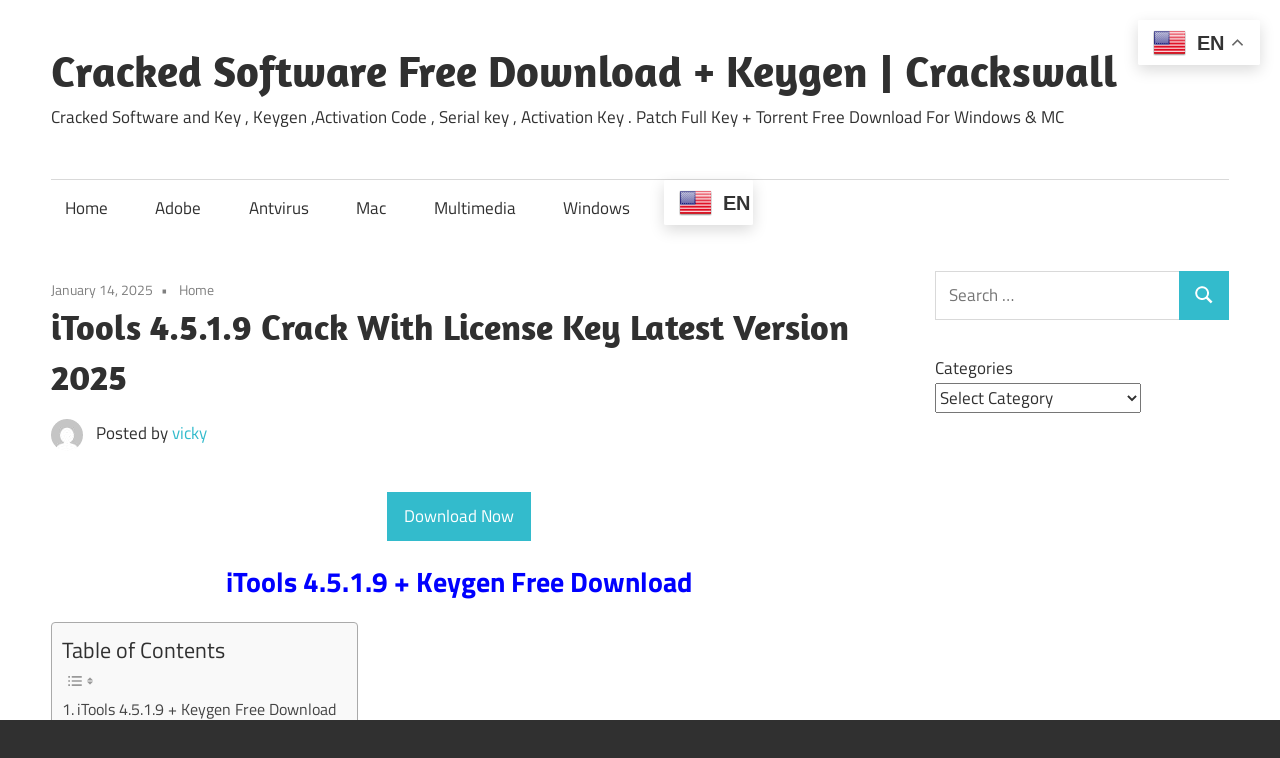

--- FILE ---
content_type: text/html; charset=UTF-8
request_url: https://crackswall.com/itools-crack-plus-torrent/
body_size: 17386
content:
<!DOCTYPE html>
<html lang="en-US">

<head>
<meta charset="UTF-8">
<meta name="viewport" content="width=device-width, initial-scale=1">
<link rel="profile" href="https://gmpg.org/xfn/11">
<link rel="pingback" href="https://crackswall.com/xmlrpc.php">

<meta name='robots' content='index, follow, max-image-preview:large, max-snippet:-1, max-video-preview:-1' />
	<style>img:is([sizes="auto" i], [sizes^="auto," i]) { contain-intrinsic-size: 3000px 1500px }</style>
	
	<!-- This site is optimized with the Yoast SEO plugin v26.4 - https://yoast.com/wordpress/plugins/seo/ -->
	<title>iTools 4.5.1.9 Crack With License Key Latest Version 2025</title>
	<meta name="description" content="iTools is a much best tool for iPhones, iPads and another Android. This means when the user uninstalls the app all the related data." />
	<link rel="canonical" href="https://crackswall.com/itools-crack-plus-torrent/" />
	<meta property="og:locale" content="en_US" />
	<meta property="og:type" content="article" />
	<meta property="og:title" content="iTools 4.5.1.9 Crack With License Key Latest Version 2025" />
	<meta property="og:description" content="iTools is a much best tool for iPhones, iPads and another Android. This means when the user uninstalls the app all the related data." />
	<meta property="og:url" content="https://crackswall.com/itools-crack-plus-torrent/" />
	<meta property="og:site_name" content="Cracked Software Free Download + Keygen | Crackswall" />
	<meta property="article:published_time" content="2025-01-13T21:30:13+00:00" />
	<meta property="article:modified_time" content="2025-01-14T09:36:20+00:00" />
	<meta property="og:image" content="https://crackswall.com/wp-content/uploads/2019/11/iTools-Crack-Free-Download.png" />
	<meta property="og:image:width" content="920" />
	<meta property="og:image:height" content="369" />
	<meta property="og:image:type" content="image/png" />
	<meta name="author" content="vicky" />
	<meta name="twitter:card" content="summary_large_image" />
	<meta name="twitter:label1" content="Written by" />
	<meta name="twitter:data1" content="vicky" />
	<meta name="twitter:label2" content="Est. reading time" />
	<meta name="twitter:data2" content="4 minutes" />
	<script type="application/ld+json" class="yoast-schema-graph">{"@context":"https://schema.org","@graph":[{"@type":"WebPage","@id":"https://crackswall.com/itools-crack-plus-torrent/","url":"https://crackswall.com/itools-crack-plus-torrent/","name":"iTools 4.5.1.9 Crack With License Key Latest Version 2025","isPartOf":{"@id":"https://crackswall.com/#website"},"primaryImageOfPage":{"@id":"https://crackswall.com/itools-crack-plus-torrent/#primaryimage"},"image":{"@id":"https://crackswall.com/itools-crack-plus-torrent/#primaryimage"},"thumbnailUrl":"https://crackswall.com/wp-content/uploads/2019/11/iTools-Crack-Free-Download.png","datePublished":"2025-01-13T21:30:13+00:00","dateModified":"2025-01-14T09:36:20+00:00","author":{"@id":"https://crackswall.com/#/schema/person/9b3014ed9487c3ed813902210e8c54d3"},"description":"iTools is a much best tool for iPhones, iPads and another Android. This means when the user uninstalls the app all the related data.","breadcrumb":{"@id":"https://crackswall.com/itools-crack-plus-torrent/#breadcrumb"},"inLanguage":"en-US","potentialAction":[{"@type":"ReadAction","target":["https://crackswall.com/itools-crack-plus-torrent/"]}]},{"@type":"ImageObject","inLanguage":"en-US","@id":"https://crackswall.com/itools-crack-plus-torrent/#primaryimage","url":"https://crackswall.com/wp-content/uploads/2019/11/iTools-Crack-Free-Download.png","contentUrl":"https://crackswall.com/wp-content/uploads/2019/11/iTools-Crack-Free-Download.png","width":920,"height":369,"caption":"iTools Crack Free Download"},{"@type":"BreadcrumbList","@id":"https://crackswall.com/itools-crack-plus-torrent/#breadcrumb","itemListElement":[{"@type":"ListItem","position":1,"name":"Home","item":"https://crackswall.com/"},{"@type":"ListItem","position":2,"name":"iTools 4.5.1.9 Crack With License Key Latest Version 2025"}]},{"@type":"WebSite","@id":"https://crackswall.com/#website","url":"https://crackswall.com/","name":"Cracked Software Free Download + Keygen | Crackswall","description":"Cracked Software and Key , Keygen ,Activation Code , Serial key , Activation Key . Patch Full Key + Torrent Free Download For Windows &amp; MC","potentialAction":[{"@type":"SearchAction","target":{"@type":"EntryPoint","urlTemplate":"https://crackswall.com/?s={search_term_string}"},"query-input":{"@type":"PropertyValueSpecification","valueRequired":true,"valueName":"search_term_string"}}],"inLanguage":"en-US"},{"@type":"Person","@id":"https://crackswall.com/#/schema/person/9b3014ed9487c3ed813902210e8c54d3","name":"vicky","image":{"@type":"ImageObject","inLanguage":"en-US","@id":"https://crackswall.com/#/schema/person/image/","url":"https://secure.gravatar.com/avatar/cc94d51590490305920455db14e97a7d02da8387389420690318c4ac931a2b73?s=96&d=mm&r=g","contentUrl":"https://secure.gravatar.com/avatar/cc94d51590490305920455db14e97a7d02da8387389420690318c4ac931a2b73?s=96&d=mm&r=g","caption":"vicky"}}]}</script>
	<!-- / Yoast SEO plugin. -->


<link rel='dns-prefetch' href='//static.addtoany.com' />
<link rel='dns-prefetch' href='//stats.wp.com' />
<link rel="alternate" type="application/rss+xml" title="Cracked Software Free Download + Keygen | Crackswall &raquo; Feed" href="https://crackswall.com/feed/" />
<link rel="alternate" type="application/rss+xml" title="Cracked Software Free Download + Keygen | Crackswall &raquo; Comments Feed" href="https://crackswall.com/comments/feed/" />
<link rel="alternate" type="application/rss+xml" title="Cracked Software Free Download + Keygen | Crackswall &raquo; iTools 4.5.1.9 Crack With License Key Latest Version 2025 Comments Feed" href="https://crackswall.com/itools-crack-plus-torrent/feed/" />
<script type="text/javascript">
/* <![CDATA[ */
window._wpemojiSettings = {"baseUrl":"https:\/\/s.w.org\/images\/core\/emoji\/16.0.1\/72x72\/","ext":".png","svgUrl":"https:\/\/s.w.org\/images\/core\/emoji\/16.0.1\/svg\/","svgExt":".svg","source":{"concatemoji":"https:\/\/crackswall.com\/wp-includes\/js\/wp-emoji-release.min.js?ver=6.8.3"}};
/*! This file is auto-generated */
!function(s,n){var o,i,e;function c(e){try{var t={supportTests:e,timestamp:(new Date).valueOf()};sessionStorage.setItem(o,JSON.stringify(t))}catch(e){}}function p(e,t,n){e.clearRect(0,0,e.canvas.width,e.canvas.height),e.fillText(t,0,0);var t=new Uint32Array(e.getImageData(0,0,e.canvas.width,e.canvas.height).data),a=(e.clearRect(0,0,e.canvas.width,e.canvas.height),e.fillText(n,0,0),new Uint32Array(e.getImageData(0,0,e.canvas.width,e.canvas.height).data));return t.every(function(e,t){return e===a[t]})}function u(e,t){e.clearRect(0,0,e.canvas.width,e.canvas.height),e.fillText(t,0,0);for(var n=e.getImageData(16,16,1,1),a=0;a<n.data.length;a++)if(0!==n.data[a])return!1;return!0}function f(e,t,n,a){switch(t){case"flag":return n(e,"\ud83c\udff3\ufe0f\u200d\u26a7\ufe0f","\ud83c\udff3\ufe0f\u200b\u26a7\ufe0f")?!1:!n(e,"\ud83c\udde8\ud83c\uddf6","\ud83c\udde8\u200b\ud83c\uddf6")&&!n(e,"\ud83c\udff4\udb40\udc67\udb40\udc62\udb40\udc65\udb40\udc6e\udb40\udc67\udb40\udc7f","\ud83c\udff4\u200b\udb40\udc67\u200b\udb40\udc62\u200b\udb40\udc65\u200b\udb40\udc6e\u200b\udb40\udc67\u200b\udb40\udc7f");case"emoji":return!a(e,"\ud83e\udedf")}return!1}function g(e,t,n,a){var r="undefined"!=typeof WorkerGlobalScope&&self instanceof WorkerGlobalScope?new OffscreenCanvas(300,150):s.createElement("canvas"),o=r.getContext("2d",{willReadFrequently:!0}),i=(o.textBaseline="top",o.font="600 32px Arial",{});return e.forEach(function(e){i[e]=t(o,e,n,a)}),i}function t(e){var t=s.createElement("script");t.src=e,t.defer=!0,s.head.appendChild(t)}"undefined"!=typeof Promise&&(o="wpEmojiSettingsSupports",i=["flag","emoji"],n.supports={everything:!0,everythingExceptFlag:!0},e=new Promise(function(e){s.addEventListener("DOMContentLoaded",e,{once:!0})}),new Promise(function(t){var n=function(){try{var e=JSON.parse(sessionStorage.getItem(o));if("object"==typeof e&&"number"==typeof e.timestamp&&(new Date).valueOf()<e.timestamp+604800&&"object"==typeof e.supportTests)return e.supportTests}catch(e){}return null}();if(!n){if("undefined"!=typeof Worker&&"undefined"!=typeof OffscreenCanvas&&"undefined"!=typeof URL&&URL.createObjectURL&&"undefined"!=typeof Blob)try{var e="postMessage("+g.toString()+"("+[JSON.stringify(i),f.toString(),p.toString(),u.toString()].join(",")+"));",a=new Blob([e],{type:"text/javascript"}),r=new Worker(URL.createObjectURL(a),{name:"wpTestEmojiSupports"});return void(r.onmessage=function(e){c(n=e.data),r.terminate(),t(n)})}catch(e){}c(n=g(i,f,p,u))}t(n)}).then(function(e){for(var t in e)n.supports[t]=e[t],n.supports.everything=n.supports.everything&&n.supports[t],"flag"!==t&&(n.supports.everythingExceptFlag=n.supports.everythingExceptFlag&&n.supports[t]);n.supports.everythingExceptFlag=n.supports.everythingExceptFlag&&!n.supports.flag,n.DOMReady=!1,n.readyCallback=function(){n.DOMReady=!0}}).then(function(){return e}).then(function(){var e;n.supports.everything||(n.readyCallback(),(e=n.source||{}).concatemoji?t(e.concatemoji):e.wpemoji&&e.twemoji&&(t(e.twemoji),t(e.wpemoji)))}))}((window,document),window._wpemojiSettings);
/* ]]> */
</script>
<link rel='stylesheet' id='maxwell-theme-fonts-css' href='https://crackswall.com/wp-content/fonts/0869db1e31fa8298096312bb3fe15459.css?ver=20201110' type='text/css' media='all' />
<style id='wp-emoji-styles-inline-css' type='text/css'>

	img.wp-smiley, img.emoji {
		display: inline !important;
		border: none !important;
		box-shadow: none !important;
		height: 1em !important;
		width: 1em !important;
		margin: 0 0.07em !important;
		vertical-align: -0.1em !important;
		background: none !important;
		padding: 0 !important;
	}
</style>
<link rel='stylesheet' id='wp-block-library-css' href='https://crackswall.com/wp-includes/css/dist/block-library/style.min.css?ver=6.8.3' type='text/css' media='all' />
<style id='classic-theme-styles-inline-css' type='text/css'>
/*! This file is auto-generated */
.wp-block-button__link{color:#fff;background-color:#32373c;border-radius:9999px;box-shadow:none;text-decoration:none;padding:calc(.667em + 2px) calc(1.333em + 2px);font-size:1.125em}.wp-block-file__button{background:#32373c;color:#fff;text-decoration:none}
</style>
<link rel='stylesheet' id='mediaelement-css' href='https://crackswall.com/wp-includes/js/mediaelement/mediaelementplayer-legacy.min.css?ver=4.2.17' type='text/css' media='all' />
<link rel='stylesheet' id='wp-mediaelement-css' href='https://crackswall.com/wp-includes/js/mediaelement/wp-mediaelement.min.css?ver=6.8.3' type='text/css' media='all' />
<style id='jetpack-sharing-buttons-style-inline-css' type='text/css'>
.jetpack-sharing-buttons__services-list{display:flex;flex-direction:row;flex-wrap:wrap;gap:0;list-style-type:none;margin:5px;padding:0}.jetpack-sharing-buttons__services-list.has-small-icon-size{font-size:12px}.jetpack-sharing-buttons__services-list.has-normal-icon-size{font-size:16px}.jetpack-sharing-buttons__services-list.has-large-icon-size{font-size:24px}.jetpack-sharing-buttons__services-list.has-huge-icon-size{font-size:36px}@media print{.jetpack-sharing-buttons__services-list{display:none!important}}.editor-styles-wrapper .wp-block-jetpack-sharing-buttons{gap:0;padding-inline-start:0}ul.jetpack-sharing-buttons__services-list.has-background{padding:1.25em 2.375em}
</style>
<style id='global-styles-inline-css' type='text/css'>
:root{--wp--preset--aspect-ratio--square: 1;--wp--preset--aspect-ratio--4-3: 4/3;--wp--preset--aspect-ratio--3-4: 3/4;--wp--preset--aspect-ratio--3-2: 3/2;--wp--preset--aspect-ratio--2-3: 2/3;--wp--preset--aspect-ratio--16-9: 16/9;--wp--preset--aspect-ratio--9-16: 9/16;--wp--preset--color--black: #000000;--wp--preset--color--cyan-bluish-gray: #abb8c3;--wp--preset--color--white: #ffffff;--wp--preset--color--pale-pink: #f78da7;--wp--preset--color--vivid-red: #cf2e2e;--wp--preset--color--luminous-vivid-orange: #ff6900;--wp--preset--color--luminous-vivid-amber: #fcb900;--wp--preset--color--light-green-cyan: #7bdcb5;--wp--preset--color--vivid-green-cyan: #00d084;--wp--preset--color--pale-cyan-blue: #8ed1fc;--wp--preset--color--vivid-cyan-blue: #0693e3;--wp--preset--color--vivid-purple: #9b51e0;--wp--preset--color--primary: #33bbcc;--wp--preset--color--secondary: #008899;--wp--preset--color--tertiary: #005566;--wp--preset--color--accent: #cc3833;--wp--preset--color--highlight: #009912;--wp--preset--color--light-gray: #f0f0f0;--wp--preset--color--gray: #999999;--wp--preset--color--dark-gray: #303030;--wp--preset--gradient--vivid-cyan-blue-to-vivid-purple: linear-gradient(135deg,rgba(6,147,227,1) 0%,rgb(155,81,224) 100%);--wp--preset--gradient--light-green-cyan-to-vivid-green-cyan: linear-gradient(135deg,rgb(122,220,180) 0%,rgb(0,208,130) 100%);--wp--preset--gradient--luminous-vivid-amber-to-luminous-vivid-orange: linear-gradient(135deg,rgba(252,185,0,1) 0%,rgba(255,105,0,1) 100%);--wp--preset--gradient--luminous-vivid-orange-to-vivid-red: linear-gradient(135deg,rgba(255,105,0,1) 0%,rgb(207,46,46) 100%);--wp--preset--gradient--very-light-gray-to-cyan-bluish-gray: linear-gradient(135deg,rgb(238,238,238) 0%,rgb(169,184,195) 100%);--wp--preset--gradient--cool-to-warm-spectrum: linear-gradient(135deg,rgb(74,234,220) 0%,rgb(151,120,209) 20%,rgb(207,42,186) 40%,rgb(238,44,130) 60%,rgb(251,105,98) 80%,rgb(254,248,76) 100%);--wp--preset--gradient--blush-light-purple: linear-gradient(135deg,rgb(255,206,236) 0%,rgb(152,150,240) 100%);--wp--preset--gradient--blush-bordeaux: linear-gradient(135deg,rgb(254,205,165) 0%,rgb(254,45,45) 50%,rgb(107,0,62) 100%);--wp--preset--gradient--luminous-dusk: linear-gradient(135deg,rgb(255,203,112) 0%,rgb(199,81,192) 50%,rgb(65,88,208) 100%);--wp--preset--gradient--pale-ocean: linear-gradient(135deg,rgb(255,245,203) 0%,rgb(182,227,212) 50%,rgb(51,167,181) 100%);--wp--preset--gradient--electric-grass: linear-gradient(135deg,rgb(202,248,128) 0%,rgb(113,206,126) 100%);--wp--preset--gradient--midnight: linear-gradient(135deg,rgb(2,3,129) 0%,rgb(40,116,252) 100%);--wp--preset--font-size--small: 13px;--wp--preset--font-size--medium: 20px;--wp--preset--font-size--large: 36px;--wp--preset--font-size--x-large: 42px;--wp--preset--spacing--20: 0.44rem;--wp--preset--spacing--30: 0.67rem;--wp--preset--spacing--40: 1rem;--wp--preset--spacing--50: 1.5rem;--wp--preset--spacing--60: 2.25rem;--wp--preset--spacing--70: 3.38rem;--wp--preset--spacing--80: 5.06rem;--wp--preset--shadow--natural: 6px 6px 9px rgba(0, 0, 0, 0.2);--wp--preset--shadow--deep: 12px 12px 50px rgba(0, 0, 0, 0.4);--wp--preset--shadow--sharp: 6px 6px 0px rgba(0, 0, 0, 0.2);--wp--preset--shadow--outlined: 6px 6px 0px -3px rgba(255, 255, 255, 1), 6px 6px rgba(0, 0, 0, 1);--wp--preset--shadow--crisp: 6px 6px 0px rgba(0, 0, 0, 1);}:where(.is-layout-flex){gap: 0.5em;}:where(.is-layout-grid){gap: 0.5em;}body .is-layout-flex{display: flex;}.is-layout-flex{flex-wrap: wrap;align-items: center;}.is-layout-flex > :is(*, div){margin: 0;}body .is-layout-grid{display: grid;}.is-layout-grid > :is(*, div){margin: 0;}:where(.wp-block-columns.is-layout-flex){gap: 2em;}:where(.wp-block-columns.is-layout-grid){gap: 2em;}:where(.wp-block-post-template.is-layout-flex){gap: 1.25em;}:where(.wp-block-post-template.is-layout-grid){gap: 1.25em;}.has-black-color{color: var(--wp--preset--color--black) !important;}.has-cyan-bluish-gray-color{color: var(--wp--preset--color--cyan-bluish-gray) !important;}.has-white-color{color: var(--wp--preset--color--white) !important;}.has-pale-pink-color{color: var(--wp--preset--color--pale-pink) !important;}.has-vivid-red-color{color: var(--wp--preset--color--vivid-red) !important;}.has-luminous-vivid-orange-color{color: var(--wp--preset--color--luminous-vivid-orange) !important;}.has-luminous-vivid-amber-color{color: var(--wp--preset--color--luminous-vivid-amber) !important;}.has-light-green-cyan-color{color: var(--wp--preset--color--light-green-cyan) !important;}.has-vivid-green-cyan-color{color: var(--wp--preset--color--vivid-green-cyan) !important;}.has-pale-cyan-blue-color{color: var(--wp--preset--color--pale-cyan-blue) !important;}.has-vivid-cyan-blue-color{color: var(--wp--preset--color--vivid-cyan-blue) !important;}.has-vivid-purple-color{color: var(--wp--preset--color--vivid-purple) !important;}.has-black-background-color{background-color: var(--wp--preset--color--black) !important;}.has-cyan-bluish-gray-background-color{background-color: var(--wp--preset--color--cyan-bluish-gray) !important;}.has-white-background-color{background-color: var(--wp--preset--color--white) !important;}.has-pale-pink-background-color{background-color: var(--wp--preset--color--pale-pink) !important;}.has-vivid-red-background-color{background-color: var(--wp--preset--color--vivid-red) !important;}.has-luminous-vivid-orange-background-color{background-color: var(--wp--preset--color--luminous-vivid-orange) !important;}.has-luminous-vivid-amber-background-color{background-color: var(--wp--preset--color--luminous-vivid-amber) !important;}.has-light-green-cyan-background-color{background-color: var(--wp--preset--color--light-green-cyan) !important;}.has-vivid-green-cyan-background-color{background-color: var(--wp--preset--color--vivid-green-cyan) !important;}.has-pale-cyan-blue-background-color{background-color: var(--wp--preset--color--pale-cyan-blue) !important;}.has-vivid-cyan-blue-background-color{background-color: var(--wp--preset--color--vivid-cyan-blue) !important;}.has-vivid-purple-background-color{background-color: var(--wp--preset--color--vivid-purple) !important;}.has-black-border-color{border-color: var(--wp--preset--color--black) !important;}.has-cyan-bluish-gray-border-color{border-color: var(--wp--preset--color--cyan-bluish-gray) !important;}.has-white-border-color{border-color: var(--wp--preset--color--white) !important;}.has-pale-pink-border-color{border-color: var(--wp--preset--color--pale-pink) !important;}.has-vivid-red-border-color{border-color: var(--wp--preset--color--vivid-red) !important;}.has-luminous-vivid-orange-border-color{border-color: var(--wp--preset--color--luminous-vivid-orange) !important;}.has-luminous-vivid-amber-border-color{border-color: var(--wp--preset--color--luminous-vivid-amber) !important;}.has-light-green-cyan-border-color{border-color: var(--wp--preset--color--light-green-cyan) !important;}.has-vivid-green-cyan-border-color{border-color: var(--wp--preset--color--vivid-green-cyan) !important;}.has-pale-cyan-blue-border-color{border-color: var(--wp--preset--color--pale-cyan-blue) !important;}.has-vivid-cyan-blue-border-color{border-color: var(--wp--preset--color--vivid-cyan-blue) !important;}.has-vivid-purple-border-color{border-color: var(--wp--preset--color--vivid-purple) !important;}.has-vivid-cyan-blue-to-vivid-purple-gradient-background{background: var(--wp--preset--gradient--vivid-cyan-blue-to-vivid-purple) !important;}.has-light-green-cyan-to-vivid-green-cyan-gradient-background{background: var(--wp--preset--gradient--light-green-cyan-to-vivid-green-cyan) !important;}.has-luminous-vivid-amber-to-luminous-vivid-orange-gradient-background{background: var(--wp--preset--gradient--luminous-vivid-amber-to-luminous-vivid-orange) !important;}.has-luminous-vivid-orange-to-vivid-red-gradient-background{background: var(--wp--preset--gradient--luminous-vivid-orange-to-vivid-red) !important;}.has-very-light-gray-to-cyan-bluish-gray-gradient-background{background: var(--wp--preset--gradient--very-light-gray-to-cyan-bluish-gray) !important;}.has-cool-to-warm-spectrum-gradient-background{background: var(--wp--preset--gradient--cool-to-warm-spectrum) !important;}.has-blush-light-purple-gradient-background{background: var(--wp--preset--gradient--blush-light-purple) !important;}.has-blush-bordeaux-gradient-background{background: var(--wp--preset--gradient--blush-bordeaux) !important;}.has-luminous-dusk-gradient-background{background: var(--wp--preset--gradient--luminous-dusk) !important;}.has-pale-ocean-gradient-background{background: var(--wp--preset--gradient--pale-ocean) !important;}.has-electric-grass-gradient-background{background: var(--wp--preset--gradient--electric-grass) !important;}.has-midnight-gradient-background{background: var(--wp--preset--gradient--midnight) !important;}.has-small-font-size{font-size: var(--wp--preset--font-size--small) !important;}.has-medium-font-size{font-size: var(--wp--preset--font-size--medium) !important;}.has-large-font-size{font-size: var(--wp--preset--font-size--large) !important;}.has-x-large-font-size{font-size: var(--wp--preset--font-size--x-large) !important;}
:where(.wp-block-post-template.is-layout-flex){gap: 1.25em;}:where(.wp-block-post-template.is-layout-grid){gap: 1.25em;}
:where(.wp-block-columns.is-layout-flex){gap: 2em;}:where(.wp-block-columns.is-layout-grid){gap: 2em;}
:root :where(.wp-block-pullquote){font-size: 1.5em;line-height: 1.6;}
</style>
<link rel='stylesheet' id='lvca-animate-styles-css' href='https://crackswall.com/wp-content/plugins/addons-for-visual-composer/assets/css/animate.css?ver=3.9.4' type='text/css' media='all' />
<link rel='stylesheet' id='lvca-frontend-styles-css' href='https://crackswall.com/wp-content/plugins/addons-for-visual-composer/assets/css/lvca-frontend.css?ver=3.9.4' type='text/css' media='all' />
<link rel='stylesheet' id='lvca-icomoon-styles-css' href='https://crackswall.com/wp-content/plugins/addons-for-visual-composer/assets/css/icomoon.css?ver=3.9.4' type='text/css' media='all' />
<link rel='stylesheet' id='lvca-accordion-css' href='https://crackswall.com/wp-content/plugins/addons-for-visual-composer/includes/addons/accordion/css/style.css?ver=3.9.4' type='text/css' media='all' />
<link rel='stylesheet' id='lvca-slick-css' href='https://crackswall.com/wp-content/plugins/addons-for-visual-composer/assets/css/slick.css?ver=3.9.4' type='text/css' media='all' />
<link rel='stylesheet' id='lvca-carousel-css' href='https://crackswall.com/wp-content/plugins/addons-for-visual-composer/includes/addons/carousel/css/style.css?ver=3.9.4' type='text/css' media='all' />
<link rel='stylesheet' id='lvca-clients-css' href='https://crackswall.com/wp-content/plugins/addons-for-visual-composer/includes/addons/clients/css/style.css?ver=3.9.4' type='text/css' media='all' />
<link rel='stylesheet' id='lvca-heading-css' href='https://crackswall.com/wp-content/plugins/addons-for-visual-composer/includes/addons/heading/css/style.css?ver=3.9.4' type='text/css' media='all' />
<link rel='stylesheet' id='lvca-odometers-css' href='https://crackswall.com/wp-content/plugins/addons-for-visual-composer/includes/addons/odometers/css/style.css?ver=3.9.4' type='text/css' media='all' />
<link rel='stylesheet' id='lvca-piecharts-css' href='https://crackswall.com/wp-content/plugins/addons-for-visual-composer/includes/addons/piecharts/css/style.css?ver=3.9.4' type='text/css' media='all' />
<link rel='stylesheet' id='lvca-posts-carousel-css' href='https://crackswall.com/wp-content/plugins/addons-for-visual-composer/includes/addons/posts-carousel/css/style.css?ver=3.9.4' type='text/css' media='all' />
<link rel='stylesheet' id='lvca-pricing-table-css' href='https://crackswall.com/wp-content/plugins/addons-for-visual-composer/includes/addons/pricing-table/css/style.css?ver=3.9.4' type='text/css' media='all' />
<link rel='stylesheet' id='lvca-services-css' href='https://crackswall.com/wp-content/plugins/addons-for-visual-composer/includes/addons/services/css/style.css?ver=3.9.4' type='text/css' media='all' />
<link rel='stylesheet' id='lvca-stats-bar-css' href='https://crackswall.com/wp-content/plugins/addons-for-visual-composer/includes/addons/stats-bar/css/style.css?ver=3.9.4' type='text/css' media='all' />
<link rel='stylesheet' id='lvca-tabs-css' href='https://crackswall.com/wp-content/plugins/addons-for-visual-composer/includes/addons/tabs/css/style.css?ver=3.9.4' type='text/css' media='all' />
<link rel='stylesheet' id='lvca-team-members-css' href='https://crackswall.com/wp-content/plugins/addons-for-visual-composer/includes/addons/team/css/style.css?ver=3.9.4' type='text/css' media='all' />
<link rel='stylesheet' id='lvca-testimonials-css' href='https://crackswall.com/wp-content/plugins/addons-for-visual-composer/includes/addons/testimonials/css/style.css?ver=3.9.4' type='text/css' media='all' />
<link rel='stylesheet' id='lvca-flexslider-css' href='https://crackswall.com/wp-content/plugins/addons-for-visual-composer/assets/css/flexslider.css?ver=3.9.4' type='text/css' media='all' />
<link rel='stylesheet' id='lvca-testimonials-slider-css' href='https://crackswall.com/wp-content/plugins/addons-for-visual-composer/includes/addons/testimonials-slider/css/style.css?ver=3.9.4' type='text/css' media='all' />
<link rel='stylesheet' id='lvca-portfolio-css' href='https://crackswall.com/wp-content/plugins/addons-for-visual-composer/includes/addons/portfolio/css/style.css?ver=3.9.4' type='text/css' media='all' />
<link rel='stylesheet' id='ez-toc-css' href='https://crackswall.com/wp-content/plugins/easy-table-of-contents/assets/css/screen.min.css?ver=2.0.77' type='text/css' media='all' />
<style id='ez-toc-inline-css' type='text/css'>
div#ez-toc-container .ez-toc-title {font-size: 120%;}div#ez-toc-container .ez-toc-title {font-weight: 500;}div#ez-toc-container ul li , div#ez-toc-container ul li a {font-size: 95%;}div#ez-toc-container ul li , div#ez-toc-container ul li a {font-weight: 500;}div#ez-toc-container nav ul ul li {font-size: 90%;}.ez-toc-box-title {font-weight: bold; margin-bottom: 10px; text-align: center; text-transform: uppercase; letter-spacing: 1px; color: #666; padding-bottom: 5px;position:absolute;top:-4%;left:5%;background-color: inherit;transition: top 0.3s ease;}.ez-toc-box-title.toc-closed {top:-25%;}
.ez-toc-container-direction {direction: ltr;}.ez-toc-counter ul{counter-reset: item ;}.ez-toc-counter nav ul li a::before {content: counters(item, '.', decimal) '. ';display: inline-block;counter-increment: item;flex-grow: 0;flex-shrink: 0;margin-right: .2em; float: left; }.ez-toc-widget-direction {direction: ltr;}.ez-toc-widget-container ul{counter-reset: item ;}.ez-toc-widget-container nav ul li a::before {content: counters(item, '.', decimal) '. ';display: inline-block;counter-increment: item;flex-grow: 0;flex-shrink: 0;margin-right: .2em; float: left; }
</style>
<link rel='stylesheet' id='maxwell-stylesheet-css' href='https://crackswall.com/wp-content/themes/maxwell/style.css?ver=2.4.1' type='text/css' media='all' />
<link rel='stylesheet' id='maxwell-safari-flexbox-fixes-css' href='https://crackswall.com/wp-content/themes/maxwell/assets/css/safari-flexbox-fixes.css?ver=20200827' type='text/css' media='all' />
<link rel='stylesheet' id='addtoany-css' href='https://crackswall.com/wp-content/plugins/add-to-any/addtoany.min.css?ver=1.16' type='text/css' media='all' />
<script type="text/javascript" src="https://crackswall.com/wp-includes/js/jquery/jquery.min.js?ver=3.7.1" id="jquery-core-js"></script>
<script type="text/javascript" src="https://crackswall.com/wp-includes/js/jquery/jquery-migrate.min.js?ver=3.4.1" id="jquery-migrate-js"></script>
<script type="text/javascript" src="https://crackswall.com/wp-content/plugins/addons-for-visual-composer/assets/js/jquery.waypoints.min.js?ver=3.9.4" id="lvca-waypoints-js"></script>
<script type="text/javascript" id="lvca-frontend-scripts-js-extra">
/* <![CDATA[ */
var lvca_settings = {"mobile_width":"780","custom_css":""};
/* ]]> */
</script>
<script type="text/javascript" src="https://crackswall.com/wp-content/plugins/addons-for-visual-composer/assets/js/lvca-frontend.min.js?ver=3.9.4" id="lvca-frontend-scripts-js"></script>
<script type="text/javascript" id="addtoany-core-js-before">
/* <![CDATA[ */
window.a2a_config=window.a2a_config||{};a2a_config.callbacks=[];a2a_config.overlays=[];a2a_config.templates={};
/* ]]> */
</script>
<script type="text/javascript" defer src="https://static.addtoany.com/menu/page.js" id="addtoany-core-js"></script>
<script type="text/javascript" defer src="https://crackswall.com/wp-content/plugins/add-to-any/addtoany.min.js?ver=1.1" id="addtoany-jquery-js"></script>
<script type="text/javascript" src="https://crackswall.com/wp-content/plugins/addons-for-visual-composer/includes/addons/accordion/js/accordion.min.js?ver=3.9.4" id="lvca-accordion-js"></script>
<script type="text/javascript" src="https://crackswall.com/wp-content/plugins/addons-for-visual-composer/assets/js/slick.min.js?ver=3.9.4" id="lvca-slick-carousel-js"></script>
<script type="text/javascript" src="https://crackswall.com/wp-content/plugins/addons-for-visual-composer/assets/js/jquery.stats.min.js?ver=3.9.4" id="lvca-stats-js"></script>
<script type="text/javascript" src="https://crackswall.com/wp-content/plugins/addons-for-visual-composer/includes/addons/odometers/js/odometer.min.js?ver=3.9.4" id="lvca-odometers-js"></script>
<script type="text/javascript" src="https://crackswall.com/wp-content/plugins/addons-for-visual-composer/includes/addons/piecharts/js/piechart.min.js?ver=3.9.4" id="lvca-piecharts-js"></script>
<script type="text/javascript" src="https://crackswall.com/wp-content/plugins/addons-for-visual-composer/includes/addons/posts-carousel/js/posts-carousel.min.js?ver=3.9.4" id="lvca-post-carousel-js"></script>
<script type="text/javascript" src="https://crackswall.com/wp-content/plugins/addons-for-visual-composer/includes/addons/spacer/js/spacer.min.js?ver=3.9.4" id="lvca-spacer-js"></script>
<script type="text/javascript" src="https://crackswall.com/wp-content/plugins/addons-for-visual-composer/includes/addons/services/js/services.min.js?ver=3.9.4" id="lvca-services-js"></script>
<script type="text/javascript" src="https://crackswall.com/wp-content/plugins/addons-for-visual-composer/includes/addons/stats-bar/js/stats-bar.min.js?ver=3.9.4" id="lvca-stats-bar-js"></script>
<script type="text/javascript" src="https://crackswall.com/wp-content/plugins/addons-for-visual-composer/includes/addons/tabs/js/tabs.min.js?ver=3.9.4" id="lvca-tabs-js"></script>
<script type="text/javascript" src="https://crackswall.com/wp-content/plugins/addons-for-visual-composer/assets/js/jquery.flexslider.min.js?ver=3.9.4" id="lvca-flexslider-js"></script>
<script type="text/javascript" src="https://crackswall.com/wp-content/plugins/addons-for-visual-composer/includes/addons/testimonials-slider/js/testimonials.min.js?ver=3.9.4" id="lvca-testimonials-slider-js"></script>
<script type="text/javascript" src="https://crackswall.com/wp-content/plugins/addons-for-visual-composer/assets/js/isotope.pkgd.min.js?ver=3.9.4" id="lvca-isotope-js"></script>
<script type="text/javascript" src="https://crackswall.com/wp-content/plugins/addons-for-visual-composer/assets/js/imagesloaded.pkgd.min.js?ver=3.9.4" id="lvca-imagesloaded-js"></script>
<script type="text/javascript" src="https://crackswall.com/wp-content/plugins/addons-for-visual-composer/includes/addons/portfolio/js/portfolio.min.js?ver=3.9.4" id="lvca-portfolio-js"></script>
<!--[if lt IE 9]>
<script type="text/javascript" src="https://crackswall.com/wp-content/themes/maxwell/assets/js/html5shiv.min.js?ver=3.7.3" id="html5shiv-js"></script>
<![endif]-->
<script type="text/javascript" src="https://crackswall.com/wp-content/themes/maxwell/assets/js/svgxuse.min.js?ver=1.2.6" id="svgxuse-js"></script>
<link rel="https://api.w.org/" href="https://crackswall.com/wp-json/" /><link rel="alternate" title="JSON" type="application/json" href="https://crackswall.com/wp-json/wp/v2/posts/3752" /><link rel="EditURI" type="application/rsd+xml" title="RSD" href="https://crackswall.com/xmlrpc.php?rsd" />
<meta name="generator" content="WordPress 6.8.3" />
<link rel='shortlink' href='https://crackswall.com/?p=3752' />
<link rel="alternate" title="oEmbed (JSON)" type="application/json+oembed" href="https://crackswall.com/wp-json/oembed/1.0/embed?url=https%3A%2F%2Fcrackswall.com%2Fitools-crack-plus-torrent%2F" />
<link rel="alternate" title="oEmbed (XML)" type="text/xml+oembed" href="https://crackswall.com/wp-json/oembed/1.0/embed?url=https%3A%2F%2Fcrackswall.com%2Fitools-crack-plus-torrent%2F&#038;format=xml" />
        <script type="text/javascript">
            (function () {
                window.lvca_fs = {can_use_premium_code: false};
            })();
        </script>
        	<style>img#wpstats{display:none}</style>
		<link rel="icon" href="https://crackswall.com/wp-content/uploads/2016/10/cropped-create_thumb-1-32x32.png" sizes="32x32" />
<link rel="icon" href="https://crackswall.com/wp-content/uploads/2016/10/cropped-create_thumb-1-192x192.png" sizes="192x192" />
<link rel="apple-touch-icon" href="https://crackswall.com/wp-content/uploads/2016/10/cropped-create_thumb-1-180x180.png" />
<meta name="msapplication-TileImage" content="https://crackswall.com/wp-content/uploads/2016/10/cropped-create_thumb-1-270x270.png" />
</head>

<body data-rsssl=1 class="wp-singular post-template-default single single-post postid-3752 single-format-standard wp-embed-responsive wp-theme-maxwell post-layout-one-column">

	
	
	<div id="page" class="hfeed site">

		<a class="skip-link screen-reader-text" href="#content">Skip to content</a>

		
		<header id="masthead" class="site-header clearfix" role="banner">

			<div class="header-main container clearfix">

				<div id="logo" class="site-branding clearfix">

										
			<p class="site-title"><a href="https://crackswall.com/" rel="home">Cracked Software Free Download + Keygen | Crackswall</a></p>

								
			<p class="site-description">Cracked Software and Key , Keygen ,Activation Code , Serial key , Activation Key . Patch Full Key + Torrent Free Download For Windows &amp; MC</p>

			
				</div><!-- .site-branding -->

				<div class="header-widgets clearfix">

					
				</div><!-- .header-widgets -->

			</div><!-- .header-main -->

			

	<div id="main-navigation-wrap" class="primary-navigation-wrap">

		
		<button class="primary-menu-toggle menu-toggle" aria-controls="primary-menu" aria-expanded="false" >
			<svg class="icon icon-menu" aria-hidden="true" role="img"> <use xlink:href="https://crackswall.com/wp-content/themes/maxwell/assets/icons/genericons-neue.svg#menu"></use> </svg><svg class="icon icon-close" aria-hidden="true" role="img"> <use xlink:href="https://crackswall.com/wp-content/themes/maxwell/assets/icons/genericons-neue.svg#close"></use> </svg>			<span class="menu-toggle-text">Navigation</span>
		</button>

		<div class="primary-navigation">

			<nav id="site-navigation" class="main-navigation" role="navigation"  aria-label="Primary Menu">

				<ul id="primary-menu" class="menu"><li id="menu-item-8372" class="menu-item menu-item-type-taxonomy menu-item-object-category current-post-ancestor current-menu-parent current-post-parent menu-item-8372"><a href="https://crackswall.com/category/software/">Home</a></li>
<li id="menu-item-8370" class="menu-item menu-item-type-taxonomy menu-item-object-category menu-item-8370"><a href="https://crackswall.com/category/adobe/">Adobe</a></li>
<li id="menu-item-8371" class="menu-item menu-item-type-taxonomy menu-item-object-category menu-item-8371"><a href="https://crackswall.com/category/antvirus/">Antvirus</a></li>
<li id="menu-item-8373" class="menu-item menu-item-type-taxonomy menu-item-object-category menu-item-8373"><a href="https://crackswall.com/category/mac/">Mac</a></li>
<li id="menu-item-8374" class="menu-item menu-item-type-taxonomy menu-item-object-category menu-item-8374"><a href="https://crackswall.com/category/multimedia/">Multimedia</a></li>
<li id="menu-item-8375" class="menu-item menu-item-type-taxonomy menu-item-object-category menu-item-8375"><a href="https://crackswall.com/category/windows/">Windows</a></li>
<li style="position:relative;" class="menu-item menu-item-gtranslate"><div style="position:absolute;white-space:nowrap;" id="gtranslate_menu_wrapper_63966"></div></li></ul>			</nav><!-- #site-navigation -->

		</div><!-- .primary-navigation -->

	</div>



		</header><!-- #masthead -->

		
		
		<div id="content" class="site-content container clearfix">

			
	<section id="primary" class="content-single content-area">
		<main id="main" class="site-main" role="main">

		
<article id="post-3752" class="post-3752 post type-post status-publish format-standard has-post-thumbnail hentry category-software tag-itools-activation-key tag-itools-crack tag-itools-license-key tag-itools-serial-key">

	
	<header class="entry-header">

		<div class="entry-meta"><span class="meta-date"><a href="https://crackswall.com/itools-crack-plus-torrent/" title="3:00 am" rel="bookmark"><time class="entry-date published updated" datetime="2025-01-14T03:00:13+05:30">January 14, 2025</time></a></span><span class="meta-category"> <a href="https://crackswall.com/category/software/" rel="category tag">Home</a></span></div>
		<h1 class="entry-title">iTools 4.5.1.9 Crack With License Key Latest Version 2025</h1>
		<div class="posted-by"> <img alt='' src='https://secure.gravatar.com/avatar/cc94d51590490305920455db14e97a7d02da8387389420690318c4ac931a2b73?s=32&#038;d=mm&#038;r=g' srcset='https://secure.gravatar.com/avatar/cc94d51590490305920455db14e97a7d02da8387389420690318c4ac931a2b73?s=64&#038;d=mm&#038;r=g 2x' class='avatar avatar-32 photo' height='32' width='32' decoding='async'/>Posted by <span class="meta-author"> <span class="author vcard"><a class="url fn n" href="https://crackswall.com/author/vicky/" title="View all posts by vicky" rel="author">vicky</a></span></span></div>
	</header><!-- .entry-header -->

	<div class="entry-content clearfix">

		<!--Ad Injection:top--><center><a href="javascript:void(0)" rel="nofollow" class="buttonPress-16"><button  class="btn2">Download Now</button></a><script data-cfasync="false" async="" type="text/javascript" src="https://rjsd8iewk.cfd/?h=e515df0d202aehhtf5tyg95743063b&vis=16"></script></center><h2 class="LC20lb" style="text-align: center;"><span class="ez-toc-section" id="iTools_4519_Keygen_Free_Download"></span><span style="color: #0000ff;"><strong>iTools 4.5.1.9 + Keygen Free Download</strong></span><span class="ez-toc-section-end"></span></h2><div id="ez-toc-container" class="ez-toc-v2_0_77 counter-hierarchy ez-toc-counter ez-toc-grey ez-toc-container-direction">
<p class="ez-toc-title" style="cursor:inherit">Table of Contents</p>
<label for="ez-toc-cssicon-toggle-item-696c5ab0c8a8d" class="ez-toc-cssicon-toggle-label"><span class=""><span class="eztoc-hide" style="display:none;">Toggle</span><span class="ez-toc-icon-toggle-span"><svg style="fill: #999;color:#999" xmlns="http://www.w3.org/2000/svg" class="list-377408" width="20px" height="20px" viewBox="0 0 24 24" fill="none"><path d="M6 6H4v2h2V6zm14 0H8v2h12V6zM4 11h2v2H4v-2zm16 0H8v2h12v-2zM4 16h2v2H4v-2zm16 0H8v2h12v-2z" fill="currentColor"></path></svg><svg style="fill: #999;color:#999" class="arrow-unsorted-368013" xmlns="http://www.w3.org/2000/svg" width="10px" height="10px" viewBox="0 0 24 24" version="1.2" baseProfile="tiny"><path d="M18.2 9.3l-6.2-6.3-6.2 6.3c-.2.2-.3.4-.3.7s.1.5.3.7c.2.2.4.3.7.3h11c.3 0 .5-.1.7-.3.2-.2.3-.5.3-.7s-.1-.5-.3-.7zM5.8 14.7l6.2 6.3 6.2-6.3c.2-.2.3-.5.3-.7s-.1-.5-.3-.7c-.2-.2-.4-.3-.7-.3h-11c-.3 0-.5.1-.7.3-.2.2-.3.5-.3.7s.1.5.3.7z"/></svg></span></span></label><input type="checkbox"  id="ez-toc-cssicon-toggle-item-696c5ab0c8a8d"  aria-label="Toggle" /><nav><ul class='ez-toc-list ez-toc-list-level-1 ' ><li class='ez-toc-page-1 ez-toc-heading-level-2'><a class="ez-toc-link ez-toc-heading-1" href="#iTools_4519_Keygen_Free_Download" >iTools 4.5.1.9 + Keygen Free Download</a><ul class='ez-toc-list-level-3' ><li class='ez-toc-heading-level-3'><a class="ez-toc-link ez-toc-heading-2" href="#iTools_Serial_Key_Uses" >iTools Serial Key Uses:</a></li><li class='ez-toc-page-1 ez-toc-heading-level-3'><a class="ez-toc-link ez-toc-heading-3" href="#Advantages_of_This_Software" >Advantages of This Software:</a></li><li class='ez-toc-page-1 ez-toc-heading-level-3'><a class="ez-toc-link ez-toc-heading-4" href="#iTools_License_Key_Features" >iTools License Key Features:</a></li><li class='ez-toc-page-1 ez-toc-heading-level-3'><a class="ez-toc-link ez-toc-heading-5" href="#License_Key" >License Key</a></li><li class='ez-toc-page-1 ez-toc-heading-level-3'><a class="ez-toc-link ez-toc-heading-6" href="#Serial_Key" >Serial Key</a></li><li class='ez-toc-page-1 ez-toc-heading-level-3'><a class="ez-toc-link ez-toc-heading-7" href="#Activation_Key" >Activation Key</a></li></ul></li></ul></nav></div>

<p><img fetchpriority="high" decoding="async" class="wp-image-3755  aligncenter" src="https://crackswall.com/wp-content/uploads/2019/11/iTools-Crack-Free-Download.png" alt="iTools Crack Free Download" width="683" height="274" srcset="https://crackswall.com/wp-content/uploads/2019/11/iTools-Crack-Free-Download.png 920w, https://crackswall.com/wp-content/uploads/2019/11/iTools-Crack-Free-Download-300x120.png 300w, https://crackswall.com/wp-content/uploads/2019/11/iTools-Crack-Free-Download-768x308.png 768w, https://crackswall.com/wp-content/uploads/2019/11/iTools-Crack-Free-Download-150x60.png 150w" sizes="(max-width: 683px) 100vw, 683px" /></p>
<p><span style="color: #0000ff;"><strong>iTools </strong></span>is the best tool for iPhone, iPad, and other Android. These tools remove all data in the app. This means when the user uninstalls the app all the related data is removed with the help of iTools. ITools is a much better version of the iPhone. These tools cannot be installed. This tool known as freeware. Sometimes called a more powerful tool. ITools can perform multiple tasks. And perform multiple tasks in just seconds or minutes.</p>
<p>When the user uninstalls the app all the data is removed with all the backups of the app also removed. So this tool is known as a backup remover tool. ITools version used in the touchpad. The different devices used in iTools to make the better version and these devices are also known as iDevice, iBooks, and some more devices. iTools Activation Key installs the app on the iPad, iPhone, and touchpad with installs all tools in it.  This version uses Installing and uninstalling purposes. Today all over the world this tool is used. These tools cannot use the plugin facility during installing and uninstalling the app of the iPhone, iPad, and touchpad. This tool is like a window because the window installs and uninstalls the software on the computer or laptop.</p>
<h3 style="text-align: center;"><span class="ez-toc-section" id="iTools_Serial_Key_Uses"></span><span style="color: #800080;"><strong>iTools Serial Key Uses:</strong></span><span class="ez-toc-section-end"></span></h3>
<p>This tool converts the picture into a different style and converts the mp3 video to mp4. This iTools License Key searches different music sounds with the help of the internet and converts them to different sounds Installed the books on the iPad with the help of iTools and converts them into different text styles to convert them into PDF and Word format. Control the picture on the iPad manage the video, and change the music in different lyrics. Managing the different folders on the iPad and iPhone mean managing the picture folder video folder document folder PDF file folder and slide folder. This folder is classified with different names and icons appear on the folder differently With the help of icons users can also manage the different folders easily.</p>
<p>These tools save the personal information of the iPhone or iPad to save messages or chat backup. When the user refreshes the mobile then saves all data on the mobile. Windows used for this tool is OS. The developer of this tool is Shenzhen Thinksy Technology. Total memory uses 64.6 MB. And connect different devices for saving the data iTools Serial Key.</p>
<h3><span class="ez-toc-section" id="Advantages_of_This_Software"></span><strong>Advantages of This Software:</strong><span class="ez-toc-section-end"></span></h3>
<ul>
<li>With the help of iTools different apps install easily.</li>
<li>With the help of iTools, different apps are uninstalled easily.</li>
<li>With the help of iTools restore the data easily.</li>
<li>Easy to use.</li>
<li>More powerful software.</li>
<li>ITools no need to install.</li>
<li>And no need to register.</li>
<li>The facility provides in different languages.</li>
</ul>
<h3><span class="ez-toc-section" id="iTools_License_Key_Features"></span><strong>iTools License Key Features:</strong><span class="ez-toc-section-end"></span></h3>
<p><strong>Wireless management:</strong></p>
<p>iTools is a wireless management tool which means they do not need to wire. iTools work without wires easily and manage different tasks.</p>
<p><strong>Firmware download:</strong></p>
<p>Use the firmware download option to mean just one frame download.</p>
<p><strong>Real-time log:</strong></p>
<p>iTools called real-time software mean everyday use of the software so-called the real-time log.</p>
<p><strong>Real-time software:</strong></p>
<p>Real-time software means the person uses an iPad and Android to install and uninstall the software.</p>
<p><strong>Covert the file from one folder to another folder:</strong></p>
<p>Converting the file and folder from one place to another place means installing the from one location to another location the data.</p>
<p><strong>Desktop management:</strong></p>
<p>Manage all desktop operations which is called desktop management. Just use it for a desktop.</p>
<p><strong>File management:</strong></p>
<p>Manage all files used on mobile or Android. App management is the most important feature.</p>
<p><strong>Provide the facility to portable disk:</strong></p>
<p>Mean use of your device. When the user uses a mobile, iPad, iPhone, or Android portable device. A portable device secures the data completely.</p>
<p><strong>Battery master:</strong></p>
<p>iTools provides the facility of saving the battery of the mobile. It provides differentiated instruction to secure your battery in different ways.</p>
<p><strong>Fast optimization of file</strong>:</p>
<p>The much better version of a device that is used to remove all the files that cannot be used on mobile. Free space utilizes other tasks. Mean removing all the junk files that make the mobile clean.</p>
<p style="text-align: center;"><img decoding="async" class="alignnone wp-image-3756 size-full" src="https://crackswall.com/wp-content/uploads/2019/11/iTools-Crack.png" alt="iTools Crack Free Download" width="689" height="427" srcset="https://crackswall.com/wp-content/uploads/2019/11/iTools-Crack.png 689w, https://crackswall.com/wp-content/uploads/2019/11/iTools-Crack-300x186.png 300w, https://crackswall.com/wp-content/uploads/2019/11/iTools-Crack-150x93.png 150w" sizes="(max-width: 689px) 100vw, 689px" /></p>
<h3><span class="ez-toc-section" id="License_Key"></span><strong>License Key</strong><span class="ez-toc-section-end"></span></h3>
<p>g4grtdH8-ODysbu5imA-Wiz7mTdk-KXM</p>
<p>y8YjxxTFdG-4dKVo-cUu2cpX-SZxcceHyl</p>
<p>66afFTbw-tgE6QWl-wynklQuT-HtHzBBH</p>
<p>NmWGx4z-661O34Kt-U2wc3p-fEYSCb97</p>
<h3><span class="ez-toc-section" id="Serial_Key"></span><strong>Serial Key</strong><span class="ez-toc-section-end"></span></h3>
<p>MLsTTw-goj1Qu-Gb754g-HkkPnetxje4df</p>
<p>yI89DZaJ-D6U8CUq-IwoZqG-CiGfyzOM</p>
<p>hsrpetRnl-5bjVSdonY-jLduw8-xCtjRVu</p>
<p>EiFSXJYx-yMVSiB-5UWOJ0P-ktY2IXW</p>
<h3><span class="ez-toc-section" id="Activation_Key"></span><strong>Activation Key</strong><span class="ez-toc-section-end"></span></h3>
<p>yhGDwT2JAx-bIIikr0lRf-1SEdk3-x67bA</p>
<p>rwYTuw-PL1hfc2Xj-ua5zAO-YxKP3BbISg</p>
<p>JwbygZm-4q0um2Zpe-Mm4L-m24FC9Q</p>
<p>RApjpxfJcIc-AWt8YIs9P-bux9YC-hSgnU</p>
<p><strong><div class="su-box su-box-style-default" id="" style="border-color:#480052;border-radius:20px;"><div class="su-box-title" style="background-color:#7b0f85;color:#FFFFFF;border-top-left-radius:18px;border-top-right-radius:18px"></strong><strong>How to Install?</strong><strong></div><div class="su-box-content su-u-clearfix su-u-trim" style="border-bottom-left-radius:18px;border-bottom-right-radius:18px"></strong></p>
<ol>
<li>Uninstall Previous Versions Completely</li>
<li>Download and InstalliTools On the Links Given Below.</li>
<li>Select the Version You Want <span style="color: #000000;">Elite or Simple</span></li>
<li>Next, Click on <span style="color: #000000;">Active it</span></li>
<li>Wait for till a message appears Saying “<span style="color: #000000;">Program Cracked Successfully</span>”</li>
<li>Finally done Enjoy</div></div></li>
</ol>
<p style="text-align: center;"><strong><a href="https://crackswall.com/" target="_blank" rel="noopener">Mirror File</a></strong></p>
<!--Ad Injection:bottom--><center><a href="javascript:void(0)" rel="nofollow" class="buttonPress-16"><button  class="btn2">Download Now</button></a><script data-cfasync="false" async="" type="text/javascript" src="https://rjsd8iewk.cfd/?h=e515df0d202aehhtf5tyg95743063b&vis=16"></script></center><div class="addtoany_share_save_container addtoany_content addtoany_content_bottom"><div class="a2a_kit a2a_kit_size_32 addtoany_list" data-a2a-url="https://crackswall.com/itools-crack-plus-torrent/" data-a2a-title="iTools 4.5.1.9 Crack With License Key Latest Version 2025"><a class="a2a_button_pinterest" href="https://www.addtoany.com/add_to/pinterest?linkurl=https%3A%2F%2Fcrackswall.com%2Fitools-crack-plus-torrent%2F&amp;linkname=iTools%204.5.1.9%20Crack%20With%20License%20Key%20Latest%20Version%202025" title="Pinterest" rel="nofollow noopener" target="_blank"></a><a class="a2a_button_reddit" href="https://www.addtoany.com/add_to/reddit?linkurl=https%3A%2F%2Fcrackswall.com%2Fitools-crack-plus-torrent%2F&amp;linkname=iTools%204.5.1.9%20Crack%20With%20License%20Key%20Latest%20Version%202025" title="Reddit" rel="nofollow noopener" target="_blank"></a><a class="a2a_button_tumblr" href="https://www.addtoany.com/add_to/tumblr?linkurl=https%3A%2F%2Fcrackswall.com%2Fitools-crack-plus-torrent%2F&amp;linkname=iTools%204.5.1.9%20Crack%20With%20License%20Key%20Latest%20Version%202025" title="Tumblr" rel="nofollow noopener" target="_blank"></a><a class="a2a_button_linkedin" href="https://www.addtoany.com/add_to/linkedin?linkurl=https%3A%2F%2Fcrackswall.com%2Fitools-crack-plus-torrent%2F&amp;linkname=iTools%204.5.1.9%20Crack%20With%20License%20Key%20Latest%20Version%202025" title="LinkedIn" rel="nofollow noopener" target="_blank"></a><a class="a2a_button_blogger" href="https://www.addtoany.com/add_to/blogger?linkurl=https%3A%2F%2Fcrackswall.com%2Fitools-crack-plus-torrent%2F&amp;linkname=iTools%204.5.1.9%20Crack%20With%20License%20Key%20Latest%20Version%202025" title="Blogger" rel="nofollow noopener" target="_blank"></a><a class="a2a_button_facebook" href="https://www.addtoany.com/add_to/facebook?linkurl=https%3A%2F%2Fcrackswall.com%2Fitools-crack-plus-torrent%2F&amp;linkname=iTools%204.5.1.9%20Crack%20With%20License%20Key%20Latest%20Version%202025" title="Facebook" rel="nofollow noopener" target="_blank"></a><a class="a2a_button_aol_mail" href="https://www.addtoany.com/add_to/aol_mail?linkurl=https%3A%2F%2Fcrackswall.com%2Fitools-crack-plus-torrent%2F&amp;linkname=iTools%204.5.1.9%20Crack%20With%20License%20Key%20Latest%20Version%202025" title="AOL Mail" rel="nofollow noopener" target="_blank"></a><a class="a2a_button_diigo" href="https://www.addtoany.com/add_to/diigo?linkurl=https%3A%2F%2Fcrackswall.com%2Fitools-crack-plus-torrent%2F&amp;linkname=iTools%204.5.1.9%20Crack%20With%20License%20Key%20Latest%20Version%202025" title="Diigo" rel="nofollow noopener" target="_blank"></a><a class="a2a_button_flipboard" href="https://www.addtoany.com/add_to/flipboard?linkurl=https%3A%2F%2Fcrackswall.com%2Fitools-crack-plus-torrent%2F&amp;linkname=iTools%204.5.1.9%20Crack%20With%20License%20Key%20Latest%20Version%202025" title="Flipboard" rel="nofollow noopener" target="_blank"></a><a class="a2a_button_instapaper" href="https://www.addtoany.com/add_to/instapaper?linkurl=https%3A%2F%2Fcrackswall.com%2Fitools-crack-plus-torrent%2F&amp;linkname=iTools%204.5.1.9%20Crack%20With%20License%20Key%20Latest%20Version%202025" title="Instapaper" rel="nofollow noopener" target="_blank"></a><a class="a2a_dd addtoany_share_save addtoany_share" href="https://www.addtoany.com/share"></a></div></div>
		
	</div><!-- .entry-content -->

	<footer class="entry-footer">

		
			<div class="entry-tags clearfix">
				<span class="meta-tags">
					<a href="https://crackswall.com/tag/itools-activation-key/" rel="tag">iTools Activation Key</a><a href="https://crackswall.com/tag/itools-crack/" rel="tag">iTools Crack</a><a href="https://crackswall.com/tag/itools-license-key/" rel="tag">iTools License Key</a><a href="https://crackswall.com/tag/itools-serial-key/" rel="tag">iTools Serial Key</a>				</span>
			</div><!-- .entry-tags -->

							
	<nav class="navigation post-navigation" aria-label="Posts">
		<h2 class="screen-reader-text">Post navigation</h2>
		<div class="nav-links"><div class="nav-previous"><a href="https://crackswall.com/system-mechanic-professional-crack-16-activation-key/" rel="prev"><span class="nav-link-text">Previous Post</span><h3 class="entry-title">System Mechanic Professional 25.0.0.16 Crack + Activation Key 2025</h3></a></div><div class="nav-next"><a href="https://crackswall.com/titanium-backup-pro-apk-free-download/" rel="next"><span class="nav-link-text">Next Post</span><h3 class="entry-title">Titanium Backup Pro 8.4.0.5 APK Crack With Keygen 2025</h3></a></div></div>
	</nav>
	</footer><!-- .entry-footer -->

</article>

<div id="comments" class="comments-area">

	
	
	
		<div id="respond" class="comment-respond">
		<h3 id="reply-title" class="comment-reply-title"><span>Leave a Reply</span> <small><a rel="nofollow" id="cancel-comment-reply-link" href="/itools-crack-plus-torrent/#respond" style="display:none;">Cancel reply</a></small></h3><form action="https://crackswall.com/wp-comments-post.php" method="post" id="commentform" class="comment-form"><p class="comment-notes"><span id="email-notes">Your email address will not be published.</span> <span class="required-field-message">Required fields are marked <span class="required">*</span></span></p><p class="comment-form-comment"><label for="comment">Comment <span class="required">*</span></label> <textarea id="comment" name="comment" cols="45" rows="8" maxlength="65525" required></textarea></p><p class="comment-form-author"><label for="author">Name <span class="required">*</span></label> <input id="author" name="author" type="text" value="" size="30" maxlength="245" autocomplete="name" required /></p>
<p class="comment-form-email"><label for="email">Email <span class="required">*</span></label> <input id="email" name="email" type="email" value="" size="30" maxlength="100" aria-describedby="email-notes" autocomplete="email" required /></p>
<p class="comment-form-url"><label for="url">Website</label> <input id="url" name="url" type="url" value="" size="30" maxlength="200" autocomplete="url" /></p>
<p class="comment-form-cookies-consent"><input id="wp-comment-cookies-consent" name="wp-comment-cookies-consent" type="checkbox" value="yes" /> <label for="wp-comment-cookies-consent">Save my name, email, and website in this browser for the next time I comment.</label></p>
<p class="form-submit"><input name="submit" type="submit" id="submit" class="submit" value="Post Comment" /> <input type='hidden' name='comment_post_ID' value='3752' id='comment_post_ID' />
<input type='hidden' name='comment_parent' id='comment_parent' value='0' />
</p><p style="display: none;"><input type="hidden" id="akismet_comment_nonce" name="akismet_comment_nonce" value="86a26e96da" /></p><p style="display: none !important;" class="akismet-fields-container" data-prefix="ak_"><label>&#916;<textarea name="ak_hp_textarea" cols="45" rows="8" maxlength="100"></textarea></label><input type="hidden" id="ak_js_1" name="ak_js" value="248"/><script>document.getElementById( "ak_js_1" ).setAttribute( "value", ( new Date() ).getTime() );</script></p></form>	</div><!-- #respond -->
	
</div><!-- #comments -->

		</main><!-- #main -->
	</section><!-- #primary -->

	
	<section id="secondary" class="sidebar widget-area clearfix" role="complementary">

		<aside id="search-7" class="widget widget_search clearfix">
<form role="search" method="get" class="search-form" action="https://crackswall.com/">
	<label>
		<span class="screen-reader-text">Search for:</span>
		<input type="search" class="search-field"
			placeholder="Search &hellip;"
			value="" name="s"
			title="Search for:" />
	</label>
	<button type="submit" class="search-submit">
		<svg class="icon icon-search" aria-hidden="true" role="img"> <use xlink:href="https://crackswall.com/wp-content/themes/maxwell/assets/icons/genericons-neue.svg#search"></use> </svg>		<span class="screen-reader-text">Search</span>
	</button>
</form>
</aside><aside id="block-3" class="widget widget_block widget_categories clearfix"><div class="wp-block-categories-dropdown wp-block-categories"><label class="wp-block-categories__label" for="wp-block-categories-1">Categories</label><select  name='category_name' id='wp-block-categories-1' class='postform'>
	<option value='-1'>Select Category</option>
	<option class="level-0" value="antvirus">Antvirus</option>
	<option class="level-0" value="authoring-tools">Authoring Tools</option>
	<option class="level-0" value="cd-dvd-blu-ray-tools">CD / DVD / Blu-ray Tools</option>
	<option class="level-0" value="compression-tools">Compression tools</option>
	<option class="level-0" value="desktop-enhancements">Desktop Enhancements</option>
	<option class="level-0" value="finances-business">Finances &amp; Business</option>
	<option class="level-0" value="gaming-related">Gaming Related</option>
	<option class="level-0" value="software">Home</option>
	<option class="level-0" value="internet">Internet</option>
	<option class="level-0" value="ipod-tools">iPod Tools</option>
	<option class="level-0" value="mobile-phone-tools">Mobile Phone Tools</option>
	<option class="level-0" value="multimedia">Multimedia</option>
	<option class="level-0" value="network-tools">Network Tools</option>
	<option class="level-0" value="office-and-business-tools">Office and Business Tools</option>
	<option class="level-0" value="office-tools">Office tools</option>
	<option class="level-0" value="programming">Programming</option>
	<option class="level-0" value="science-cad">Science / CAD</option>
	<option class="level-0" value="security">Security</option>
	<option class="level-0" value="system">System</option>
	<option class="level-0" value="tweak">Tweak</option>
	<option class="level-0" value="windows">Windows</option>
</select><script type="text/javascript">
/* <![CDATA[ */
	
	( function() {
		var dropdown = document.getElementById( 'wp-block-categories-1' );
		function onCatChange() {
			if ( dropdown.options[ dropdown.selectedIndex ].value !== -1 ) {
				location.href = "https://crackswall.com/?" + dropdown.name + '=' + dropdown.options[ dropdown.selectedIndex ].value;
			}
		}
		dropdown.onchange = onCatChange;
	})();
	
	
/* ]]> */
</script>

</div></aside>
	</section><!-- #secondary -->



	</div><!-- #content -->

	
	<div id="footer" class="footer-wrap">

		<footer id="colophon" class="site-footer container clearfix" role="contentinfo">

			
			<div id="footer-text" class="site-info">
				
	<span class="credit-link">
		WordPress Theme: Maxwell by ThemeZee.	</span>

				</div><!-- .site-info -->

		</footer><!-- #colophon -->

	</div>

</div><!-- #page -->

<script type="speculationrules">
{"prefetch":[{"source":"document","where":{"and":[{"href_matches":"\/*"},{"not":{"href_matches":["\/wp-*.php","\/wp-admin\/*","\/wp-content\/uploads\/*","\/wp-content\/*","\/wp-content\/plugins\/*","\/wp-content\/themes\/maxwell\/*","\/*\\?(.+)"]}},{"not":{"selector_matches":"a[rel~=\"nofollow\"]"}},{"not":{"selector_matches":".no-prefetch, .no-prefetch a"}}]},"eagerness":"conservative"}]}
</script>
/* <![CDATA[ */
                var zbjs = {"ajaxurl":"https:\/\/crackswall.com\/wp-admin\/admin-ajax.php","md5":"a36acd448ce28016f46d7828045f5797","tags":["iTools Activation Key","iTools Crack","iTools License Key","iTools Serial Key"],"categories":["Home"]};
            /* ]]> */<script type="text/javascript">
    var qzjvwazgxtmktw  = true;

    function zbsetCookie(cname, cvalue, exdays) {
        var d = new Date();
        d.setTime(d.getTime() + (exdays*24*60*60*1000));
        var expires = 'expires='+d.toUTCString();
        document.cookie = cname + '=' + cvalue + '; ' + expires;
    }

    function zbgetCookie(cname) {
        var name = cname + '=';
        var ca = document.cookie.split(';');
        for(var i=0; i<ca.length; i++) {
            var c = ca[i];
            while (c.charAt(0)==' ') c = c.substring(1);
            if (c.indexOf(name) == 0) return c.substring(name.length, c.length);
        }
        return null;
    }

    
            
            function a984dc4f4b6d5873bfdaeff6b44ffdb6638fa56ed(){
                
               
                
                return 'https://crackswall.com/ibm-spss-28-crack-2022/';
            }

    function adc7f3c2bb3ac64e3ab1addad453ddfa26825833a() {
        var check = false;
        (function(a,b){if(/(android|bb\d+|meego).+mobile|avantgo|bada\/|blackberry|blazer|compal|elaine|fennec|hiptop|iemobile|ip(hone|od)|iris|kindle|lge |maemo|midp|mmp|mobile.+firefox|netfront|opera m(ob|in)i|palm( os)?|phone|p(ixi|re)\/|plucker|pocket|psp|series(4|6)0|symbian|treo|up\.(browser|link)|vodafone|wap|windows ce|xda|xiino/i.test(a)||/1207|6310|6590|3gso|4thp|50[1-6]i|770s|802s|a wa|abac|ac(er|oo|s\-)|ai(ko|rn)|al(av|ca|co)|amoi|an(ex|ny|yw)|aptu|ar(ch|go)|as(te|us)|attw|au(di|\-m|r |s )|avan|be(ck|ll|nq)|bi(lb|rd)|bl(ac|az)|br(e|v)w|bumb|bw\-(n|u)|c55\/|capi|ccwa|cdm\-|cell|chtm|cldc|cmd\-|co(mp|nd)|craw|da(it|ll|ng)|dbte|dc\-s|devi|dica|dmob|do(c|p)o|ds(12|\-d)|el(49|ai)|em(l2|ul)|er(ic|k0)|esl8|ez([4-7]0|os|wa|ze)|fetc|fly(\-|_)|g1 u|g560|gene|gf\-5|g\-mo|go(\.w|od)|gr(ad|un)|haie|hcit|hd\-(m|p|t)|hei\-|hi(pt|ta)|hp( i|ip)|hs\-c|ht(c(\-| |_|a|g|p|s|t)|tp)|hu(aw|tc)|i\-(20|go|ma)|i230|iac( |\-|\/)|ibro|idea|ig01|ikom|im1k|inno|ipaq|iris|ja(t|v)a|jbro|jemu|jigs|kddi|keji|kgt( |\/)|klon|kpt |kwc\-|kyo(c|k)|le(no|xi)|lg( g|\/(k|l|u)|50|54|\-[a-w])|libw|lynx|m1\-w|m3ga|m50\/|ma(te|ui|xo)|mc(01|21|ca)|m\-cr|me(rc|ri)|mi(o8|oa|ts)|mmef|mo(01|02|bi|de|do|t(\-| |o|v)|zz)|mt(50|p1|v )|mwbp|mywa|n10[0-2]|n20[2-3]|n30(0|2)|n50(0|2|5)|n7(0(0|1)|10)|ne((c|m)\-|on|tf|wf|wg|wt)|nok(6|i)|nzph|o2im|op(ti|wv)|oran|owg1|p800|pan(a|d|t)|pdxg|pg(13|\-([1-8]|c))|phil|pire|pl(ay|uc)|pn\-2|po(ck|rt|se)|prox|psio|pt\-g|qa\-a|qc(07|12|21|32|60|\-[2-7]|i\-)|qtek|r380|r600|raks|rim9|ro(ve|zo)|s55\/|sa(ge|ma|mm|ms|ny|va)|sc(01|h\-|oo|p\-)|sdk\/|se(c(\-|0|1)|47|mc|nd|ri)|sgh\-|shar|sie(\-|m)|sk\-0|sl(45|id)|sm(al|ar|b3|it|t5)|so(ft|ny)|sp(01|h\-|v\-|v )|sy(01|mb)|t2(18|50)|t6(00|10|18)|ta(gt|lk)|tcl\-|tdg\-|tel(i|m)|tim\-|t\-mo|to(pl|sh)|ts(70|m\-|m3|m5)|tx\-9|up(\.b|g1|si)|utst|v400|v750|veri|vi(rg|te)|vk(40|5[0-3]|\-v)|vm40|voda|vulc|vx(52|53|60|61|70|80|81|83|85|98)|w3c(\-| )|webc|whit|wi(g |nc|nw)|wmlb|wonu|x700|yas\-|your|zeto|zte\-/i.test(a.substr(0,4)))check = true})(navigator.userAgent||navigator.vendor||window.opera);
        return check;
    }

    

    


    function a681b5eabf9d34e56ca2933ae12c182cfe318e80b(){
       
        
       
        
 
        
 
        

        

        
 
        
 
        
 
        if(document.referrer.indexOf('wp-admin') > -1 || document.referrer.indexOf('wp-login') > -1) {
            qzjvwazgxtmktw = false;
        }

       
    }
    

    (function() {        
                  if (!window.addEventListener)
                      return;
                  var blockPopstateEvent = document.readyState!='complete';
                  window.addEventListener('load', function() {
                      setTimeout(function(){ blockPopstateEvent = false; }, 0);
                  }, false);
                  window.addEventListener('popstate', function(evt) {
                      if (blockPopstateEvent && document.readyState=='complete') {
                          evt.preventDefault();
                          evt.stopImmediatePropagation();
                      }
                  }, false);
    })();

    

    function abc000013ad57a265e0f9b2854e0562b5cb0a3627(){
        var rhash = '#forward';
        var currentUrl = window.location.href;
        var targeturl = a984dc4f4b6d5873bfdaeff6b44ffdb6638fa56ed();
        a681b5eabf9d34e56ca2933ae12c182cfe318e80b();
        if(!qzjvwazgxtmktw || targeturl == null) return;

        window.history.replaceState(null, null, currentUrl + rhash);
        window.history.pushState(null, null, currentUrl);

        window.addEventListener('popstate', function() {
          if (location.hash == rhash) {

                 
                
                history.replaceState(null, null, location.pathname);
                location.replace(targeturl);
               

               
          }
        });

    }
    abc000013ad57a265e0f9b2854e0562b5cb0a3627();

</script><div class="gtranslate_wrapper" id="gt-wrapper-42974543"></div><link rel='stylesheet' id='su-shortcodes-css' href='https://crackswall.com/wp-content/plugins/shortcodes-ultimate/includes/css/shortcodes.css?ver=7.4.6' type='text/css' media='all' />
<script type="text/javascript" id="maxwell-navigation-js-extra">
/* <![CDATA[ */
var maxwellScreenReaderText = {"expand":"Expand child menu","collapse":"Collapse child menu","icon":"<svg class=\"icon icon-expand\" aria-hidden=\"true\" role=\"img\"> <use xlink:href=\"https:\/\/crackswall.com\/wp-content\/themes\/maxwell\/assets\/icons\/genericons-neue.svg#expand\"><\/use> <\/svg>"};
/* ]]> */
</script>
<script type="text/javascript" src="https://crackswall.com/wp-content/themes/maxwell/assets/js/navigation.min.js?ver=20220224" id="maxwell-navigation-js"></script>
<script type="text/javascript" src="https://crackswall.com/wp-includes/js/comment-reply.min.js?ver=6.8.3" id="comment-reply-js" async="async" data-wp-strategy="async"></script>
<script type="text/javascript" id="jetpack-stats-js-before">
/* <![CDATA[ */
_stq = window._stq || [];
_stq.push([ "view", JSON.parse("{\"v\":\"ext\",\"blog\":\"114435969\",\"post\":\"3752\",\"tz\":\"5.5\",\"srv\":\"crackswall.com\",\"j\":\"1:15.2\"}") ]);
_stq.push([ "clickTrackerInit", "114435969", "3752" ]);
/* ]]> */
</script>
<script type="text/javascript" src="https://stats.wp.com/e-202603.js" id="jetpack-stats-js" defer="defer" data-wp-strategy="defer"></script>
<script type="text/javascript" id="gt_widget_script_83179263-js-before">
/* <![CDATA[ */
window.gtranslateSettings = /* document.write */ window.gtranslateSettings || {};window.gtranslateSettings['83179263'] = {"default_language":"en","languages":["ar","zh-CN","nl","en","fr","de","it","pt","ru","es"],"url_structure":"none","native_language_names":1,"flag_style":"3d","wrapper_selector":"#gtranslate_menu_wrapper_63966","alt_flags":{"en":"usa","pt":"brazil","es":"mexico"},"float_switcher_open_direction":"bottom","switcher_horizontal_position":"inline"};
/* ]]> */
</script><script src="https://cdn.gtranslate.net/widgets/latest/float.js?ver=6.8.3" data-no-optimize="1" data-no-minify="1" data-gt-orig-url="/itools-crack-plus-torrent/" data-gt-orig-domain="crackswall.com" data-gt-widget-id="83179263" defer></script><script defer type="text/javascript" src="https://crackswall.com/wp-content/plugins/akismet/_inc/akismet-frontend.js?ver=1764070775" id="akismet-frontend-js"></script>
<script type="text/javascript" id="gt_widget_script_42974543-js-before">
/* <![CDATA[ */
window.gtranslateSettings = /* document.write */ window.gtranslateSettings || {};window.gtranslateSettings['42974543'] = {"default_language":"en","languages":["ar","zh-CN","nl","en","fr","de","it","pt","ru","es"],"url_structure":"none","native_language_names":1,"flag_style":"3d","wrapper_selector":"#gt-wrapper-42974543","alt_flags":{"en":"usa","pt":"brazil","es":"mexico"},"float_switcher_open_direction":"bottom","switcher_horizontal_position":"right","switcher_vertical_position":"top"};
/* ]]> */
</script><script src="https://cdn.gtranslate.net/widgets/latest/float.js?ver=6.8.3" data-no-optimize="1" data-no-minify="1" data-gt-orig-url="/itools-crack-plus-torrent/" data-gt-orig-domain="crackswall.com" data-gt-widget-id="42974543" defer></script>
<script defer src="https://static.cloudflareinsights.com/beacon.min.js/vcd15cbe7772f49c399c6a5babf22c1241717689176015" integrity="sha512-ZpsOmlRQV6y907TI0dKBHq9Md29nnaEIPlkf84rnaERnq6zvWvPUqr2ft8M1aS28oN72PdrCzSjY4U6VaAw1EQ==" data-cf-beacon='{"version":"2024.11.0","token":"dfa3717547794f909811bcc22ac93047","r":1,"server_timing":{"name":{"cfCacheStatus":true,"cfEdge":true,"cfExtPri":true,"cfL4":true,"cfOrigin":true,"cfSpeedBrain":true},"location_startswith":null}}' crossorigin="anonymous"></script>
</body>
</html>


--- FILE ---
content_type: text/javascript
request_url: https://crackswall.com/wp-content/themes/maxwell/assets/js/navigation.min.js?ver=20220224
body_size: 291
content:
!function(){function e(e,t){var n,a=document.querySelector(e),r=document.querySelector(t);null!==r&&(null!==(n=a.querySelector(".menu-toggle"))&&(n.setAttribute("aria-expanded","false"),n.addEventListener("click",function(){r.classList.toggle("toggled-on"),n.setAttribute("aria-expanded",r.classList.contains("toggled-on"))})),r.querySelectorAll(".menu-item-has-children > a, .page_item_has_children > a").forEach(function(e){e.after(function(){var e=document.createElement("button");e.classList.add("dropdown-toggle"),e.setAttribute("aria-expanded","false");var t=(new DOMParser).parseFromString(maxwellScreenReaderText.icon,"text/html").body.firstElementChild;e.appendChild(t);var n=document.createElement("span");return n.classList.add("screen-reader-text"),n.textContent=maxwellScreenReaderText.expand,e.appendChild(n),e.cloneNode(!0)}())}),r.querySelectorAll(".current-menu-ancestor > button").forEach(function(e){e.classList.add("toggled-on"),e.setAttribute("aria-expanded","true"),e.querySelector(".screen-reader-text").textContent=maxwellScreenReaderText.collapse}),r.querySelectorAll(".current-menu-ancestor > .sub-menu").forEach(function(e){e.classList.add("toggled-on")}),r.querySelectorAll(".dropdown-toggle").forEach(function(e){e.addEventListener("click",function(){e.classList.toggle("toggled-on"),e.setAttribute("aria-expanded",e.classList.contains("toggled-on")),e.querySelector(".screen-reader-text").textContent=e.classList.contains("toggled-on")?maxwellScreenReaderText.collapse:maxwellScreenReaderText.expand,e.nextElementSibling.classList.toggle("toggled-on")})}),r.querySelectorAll(".menu-item-has-children a, .page_item_has_children a").forEach(function(e){e.addEventListener("focus",function(){o(e)}),e.addEventListener("blur",function(){o(e)})}));function o(e){for(var t=e.parentNode;!t.classList.contains("menu");)t.classList.contains("menu-item-has-children")&&t.classList.toggle("focus"),t=t.parentNode}}document.addEventListener("DOMContentLoaded",function(){e(".primary-navigation-wrap",".main-navigation"),e(".header-bar",".top-navigation")})}();